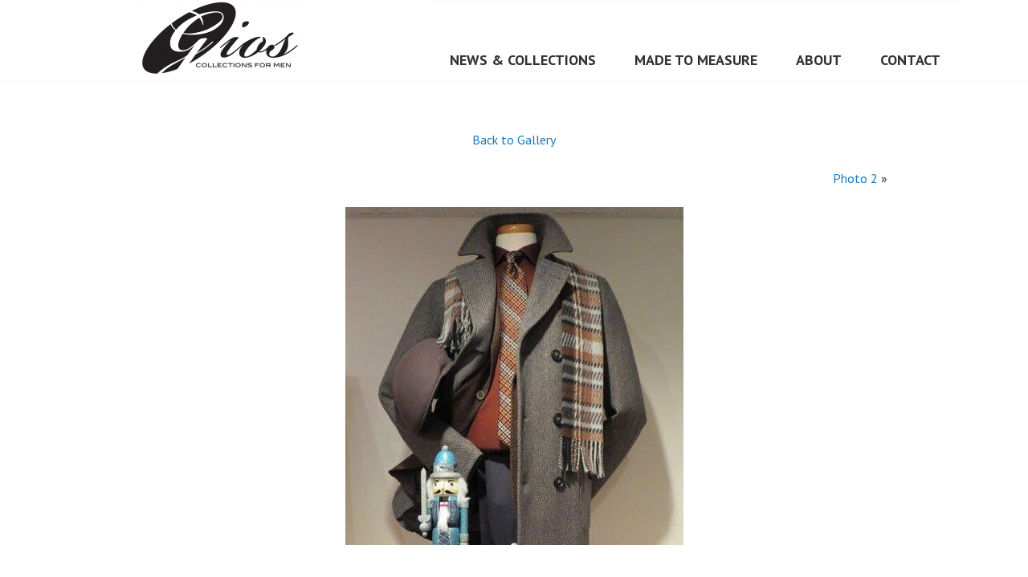

--- FILE ---
content_type: text/css
request_url: http://www.gioscollections.com/wp-content/plugins/instasim/style.css?v=8&ver=5.5.1
body_size: 206
content:
.widget_instasim_widget.widget a {border:0}
.instasim-image {display:inline-block;width:calc(33.3% - 5px);margin-right:5px;margin-bottom:5px}
.instasim-thumbnail, .instasim-archive-link {display:inline-block;width:calc(33.3% - 5px);margin-right:5px;margin-bottom:5px;font-size:0px;min-height:10px;}
.instasim-thumbnail:hover, .instasim-archive-link:hover {opacity:0.8}

.instasim-archive-link {width:calc(33.3% - 10px)}

--- FILE ---
content_type: text/css
request_url: http://www.gioscollections.com/wp-content/plugins/mailchimp-archive/style.css?ver=5.5.1
body_size: 473
content:
/* stylesheet for mailchimp archive plugin */

/*.mca-widget-list {list-style:none;padding;none:background-color:#f00;color:white;text-transform:uppercase}
.mca-widget-list li {background-color:#ddd;color:#333;margin-bottom:1.2em;padding:5px 20px}
.mca-widget-list li:hover {background-color:white} */

.mca-widget-list {list-style:none;padding:0}
.mca-widget-list a {border-bottom:solid 1px #c5c5c5}
.mca-widget-list li {margin-bottom:0.8em}


.mca-button {color:#111;text-align:center;background-color:#c5c5c5;margin-top:0.5em;padding: 6px 0px}
.mca-button:hover {background-color:white}

/* reset styles to form a clean slate for mailchimp entries */



.mailchimp-post table { /*width:auto*/;padding:0;margin:0 }
.mailchimp-post #templateColumns table {width:auto}
.mailchimp-post .mcnImageGroupContentContainer {width:auto}
.mailchimp-post table:first-child {margin:0 auto}
.mailchimp-post td {padding:0;margin:0}

.mailchimp-post table.mcnCaptionBlock table {}
.mailchimp-post table.mcnCaptionLeftTextContentContainer {width:45%}
.mailchimp-post table.mcnCaptionLeftImageContentContainer {width:45%}
.mailchimp-post table.mcnCaptionRightTextContentContainer {width:45%}
.mailchimp-post table.mcnCaptionRightImageContentContainer {width:45%}
.mailchimp-post table.mcnFollowContent, .mailchimp-post table.mcnFollowContent table {width:auto}

--- FILE ---
content_type: text/plain
request_url: https://www.google-analytics.com/j/collect?v=1&_v=j102&a=1007633085&t=pageview&_s=1&dl=http%3A%2F%2Fwww.gioscollections.com%2Ffeatured_photos%2Fphoto-1%2F&ul=en-us%40posix&dt=Photo%201%20%7C%20Gios%20Collections%20for%20Men&sr=1280x720&vp=1280x720&_u=IEBAAEABAAAAACAAI~&jid=543508965&gjid=442411020&cid=76668437.1768697396&tid=UA-80842340-1&_gid=1711307925.1768697396&_r=1&_slc=1&z=1880302017
body_size: -452
content:
2,cG-E3RHD47SBE

--- FILE ---
content_type: text/javascript
request_url: http://www.gioscollections.com/wp-content/plugins/instasim/instasim.js?v=5&ver=5.5.1
body_size: 208
content:
jQuery(document).ready(function() {

jQuery('.instasim-thumbnail, .instasim-archive-link').each(function( index ) {

jQuery( this ).css({backgroundImage:"url('" + jQuery( this ).html() + "')", backgroundSize:'cover', backgroundPosition:'center center', height: jQuery(this).width() + "px"})

});

});
